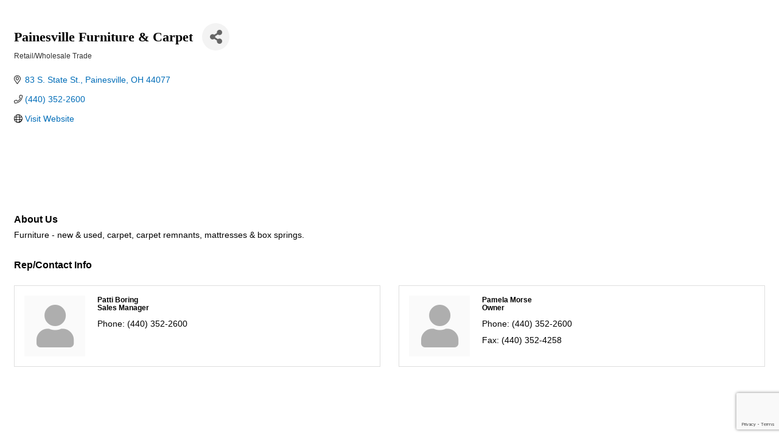

--- FILE ---
content_type: text/html; charset=utf-8
request_url: https://www.google.com/recaptcha/enterprise/anchor?ar=1&k=6LfI_T8rAAAAAMkWHrLP_GfSf3tLy9tKa839wcWa&co=aHR0cHM6Ly9idXNpbmVzcy5lYXN0ZXJubGFrZWNvdW50eWNoYW1iZXIub3JnOjQ0Mw..&hl=en&v=PoyoqOPhxBO7pBk68S4YbpHZ&size=invisible&anchor-ms=20000&execute-ms=30000&cb=v7g5t997gglw
body_size: 48666
content:
<!DOCTYPE HTML><html dir="ltr" lang="en"><head><meta http-equiv="Content-Type" content="text/html; charset=UTF-8">
<meta http-equiv="X-UA-Compatible" content="IE=edge">
<title>reCAPTCHA</title>
<style type="text/css">
/* cyrillic-ext */
@font-face {
  font-family: 'Roboto';
  font-style: normal;
  font-weight: 400;
  font-stretch: 100%;
  src: url(//fonts.gstatic.com/s/roboto/v48/KFO7CnqEu92Fr1ME7kSn66aGLdTylUAMa3GUBHMdazTgWw.woff2) format('woff2');
  unicode-range: U+0460-052F, U+1C80-1C8A, U+20B4, U+2DE0-2DFF, U+A640-A69F, U+FE2E-FE2F;
}
/* cyrillic */
@font-face {
  font-family: 'Roboto';
  font-style: normal;
  font-weight: 400;
  font-stretch: 100%;
  src: url(//fonts.gstatic.com/s/roboto/v48/KFO7CnqEu92Fr1ME7kSn66aGLdTylUAMa3iUBHMdazTgWw.woff2) format('woff2');
  unicode-range: U+0301, U+0400-045F, U+0490-0491, U+04B0-04B1, U+2116;
}
/* greek-ext */
@font-face {
  font-family: 'Roboto';
  font-style: normal;
  font-weight: 400;
  font-stretch: 100%;
  src: url(//fonts.gstatic.com/s/roboto/v48/KFO7CnqEu92Fr1ME7kSn66aGLdTylUAMa3CUBHMdazTgWw.woff2) format('woff2');
  unicode-range: U+1F00-1FFF;
}
/* greek */
@font-face {
  font-family: 'Roboto';
  font-style: normal;
  font-weight: 400;
  font-stretch: 100%;
  src: url(//fonts.gstatic.com/s/roboto/v48/KFO7CnqEu92Fr1ME7kSn66aGLdTylUAMa3-UBHMdazTgWw.woff2) format('woff2');
  unicode-range: U+0370-0377, U+037A-037F, U+0384-038A, U+038C, U+038E-03A1, U+03A3-03FF;
}
/* math */
@font-face {
  font-family: 'Roboto';
  font-style: normal;
  font-weight: 400;
  font-stretch: 100%;
  src: url(//fonts.gstatic.com/s/roboto/v48/KFO7CnqEu92Fr1ME7kSn66aGLdTylUAMawCUBHMdazTgWw.woff2) format('woff2');
  unicode-range: U+0302-0303, U+0305, U+0307-0308, U+0310, U+0312, U+0315, U+031A, U+0326-0327, U+032C, U+032F-0330, U+0332-0333, U+0338, U+033A, U+0346, U+034D, U+0391-03A1, U+03A3-03A9, U+03B1-03C9, U+03D1, U+03D5-03D6, U+03F0-03F1, U+03F4-03F5, U+2016-2017, U+2034-2038, U+203C, U+2040, U+2043, U+2047, U+2050, U+2057, U+205F, U+2070-2071, U+2074-208E, U+2090-209C, U+20D0-20DC, U+20E1, U+20E5-20EF, U+2100-2112, U+2114-2115, U+2117-2121, U+2123-214F, U+2190, U+2192, U+2194-21AE, U+21B0-21E5, U+21F1-21F2, U+21F4-2211, U+2213-2214, U+2216-22FF, U+2308-230B, U+2310, U+2319, U+231C-2321, U+2336-237A, U+237C, U+2395, U+239B-23B7, U+23D0, U+23DC-23E1, U+2474-2475, U+25AF, U+25B3, U+25B7, U+25BD, U+25C1, U+25CA, U+25CC, U+25FB, U+266D-266F, U+27C0-27FF, U+2900-2AFF, U+2B0E-2B11, U+2B30-2B4C, U+2BFE, U+3030, U+FF5B, U+FF5D, U+1D400-1D7FF, U+1EE00-1EEFF;
}
/* symbols */
@font-face {
  font-family: 'Roboto';
  font-style: normal;
  font-weight: 400;
  font-stretch: 100%;
  src: url(//fonts.gstatic.com/s/roboto/v48/KFO7CnqEu92Fr1ME7kSn66aGLdTylUAMaxKUBHMdazTgWw.woff2) format('woff2');
  unicode-range: U+0001-000C, U+000E-001F, U+007F-009F, U+20DD-20E0, U+20E2-20E4, U+2150-218F, U+2190, U+2192, U+2194-2199, U+21AF, U+21E6-21F0, U+21F3, U+2218-2219, U+2299, U+22C4-22C6, U+2300-243F, U+2440-244A, U+2460-24FF, U+25A0-27BF, U+2800-28FF, U+2921-2922, U+2981, U+29BF, U+29EB, U+2B00-2BFF, U+4DC0-4DFF, U+FFF9-FFFB, U+10140-1018E, U+10190-1019C, U+101A0, U+101D0-101FD, U+102E0-102FB, U+10E60-10E7E, U+1D2C0-1D2D3, U+1D2E0-1D37F, U+1F000-1F0FF, U+1F100-1F1AD, U+1F1E6-1F1FF, U+1F30D-1F30F, U+1F315, U+1F31C, U+1F31E, U+1F320-1F32C, U+1F336, U+1F378, U+1F37D, U+1F382, U+1F393-1F39F, U+1F3A7-1F3A8, U+1F3AC-1F3AF, U+1F3C2, U+1F3C4-1F3C6, U+1F3CA-1F3CE, U+1F3D4-1F3E0, U+1F3ED, U+1F3F1-1F3F3, U+1F3F5-1F3F7, U+1F408, U+1F415, U+1F41F, U+1F426, U+1F43F, U+1F441-1F442, U+1F444, U+1F446-1F449, U+1F44C-1F44E, U+1F453, U+1F46A, U+1F47D, U+1F4A3, U+1F4B0, U+1F4B3, U+1F4B9, U+1F4BB, U+1F4BF, U+1F4C8-1F4CB, U+1F4D6, U+1F4DA, U+1F4DF, U+1F4E3-1F4E6, U+1F4EA-1F4ED, U+1F4F7, U+1F4F9-1F4FB, U+1F4FD-1F4FE, U+1F503, U+1F507-1F50B, U+1F50D, U+1F512-1F513, U+1F53E-1F54A, U+1F54F-1F5FA, U+1F610, U+1F650-1F67F, U+1F687, U+1F68D, U+1F691, U+1F694, U+1F698, U+1F6AD, U+1F6B2, U+1F6B9-1F6BA, U+1F6BC, U+1F6C6-1F6CF, U+1F6D3-1F6D7, U+1F6E0-1F6EA, U+1F6F0-1F6F3, U+1F6F7-1F6FC, U+1F700-1F7FF, U+1F800-1F80B, U+1F810-1F847, U+1F850-1F859, U+1F860-1F887, U+1F890-1F8AD, U+1F8B0-1F8BB, U+1F8C0-1F8C1, U+1F900-1F90B, U+1F93B, U+1F946, U+1F984, U+1F996, U+1F9E9, U+1FA00-1FA6F, U+1FA70-1FA7C, U+1FA80-1FA89, U+1FA8F-1FAC6, U+1FACE-1FADC, U+1FADF-1FAE9, U+1FAF0-1FAF8, U+1FB00-1FBFF;
}
/* vietnamese */
@font-face {
  font-family: 'Roboto';
  font-style: normal;
  font-weight: 400;
  font-stretch: 100%;
  src: url(//fonts.gstatic.com/s/roboto/v48/KFO7CnqEu92Fr1ME7kSn66aGLdTylUAMa3OUBHMdazTgWw.woff2) format('woff2');
  unicode-range: U+0102-0103, U+0110-0111, U+0128-0129, U+0168-0169, U+01A0-01A1, U+01AF-01B0, U+0300-0301, U+0303-0304, U+0308-0309, U+0323, U+0329, U+1EA0-1EF9, U+20AB;
}
/* latin-ext */
@font-face {
  font-family: 'Roboto';
  font-style: normal;
  font-weight: 400;
  font-stretch: 100%;
  src: url(//fonts.gstatic.com/s/roboto/v48/KFO7CnqEu92Fr1ME7kSn66aGLdTylUAMa3KUBHMdazTgWw.woff2) format('woff2');
  unicode-range: U+0100-02BA, U+02BD-02C5, U+02C7-02CC, U+02CE-02D7, U+02DD-02FF, U+0304, U+0308, U+0329, U+1D00-1DBF, U+1E00-1E9F, U+1EF2-1EFF, U+2020, U+20A0-20AB, U+20AD-20C0, U+2113, U+2C60-2C7F, U+A720-A7FF;
}
/* latin */
@font-face {
  font-family: 'Roboto';
  font-style: normal;
  font-weight: 400;
  font-stretch: 100%;
  src: url(//fonts.gstatic.com/s/roboto/v48/KFO7CnqEu92Fr1ME7kSn66aGLdTylUAMa3yUBHMdazQ.woff2) format('woff2');
  unicode-range: U+0000-00FF, U+0131, U+0152-0153, U+02BB-02BC, U+02C6, U+02DA, U+02DC, U+0304, U+0308, U+0329, U+2000-206F, U+20AC, U+2122, U+2191, U+2193, U+2212, U+2215, U+FEFF, U+FFFD;
}
/* cyrillic-ext */
@font-face {
  font-family: 'Roboto';
  font-style: normal;
  font-weight: 500;
  font-stretch: 100%;
  src: url(//fonts.gstatic.com/s/roboto/v48/KFO7CnqEu92Fr1ME7kSn66aGLdTylUAMa3GUBHMdazTgWw.woff2) format('woff2');
  unicode-range: U+0460-052F, U+1C80-1C8A, U+20B4, U+2DE0-2DFF, U+A640-A69F, U+FE2E-FE2F;
}
/* cyrillic */
@font-face {
  font-family: 'Roboto';
  font-style: normal;
  font-weight: 500;
  font-stretch: 100%;
  src: url(//fonts.gstatic.com/s/roboto/v48/KFO7CnqEu92Fr1ME7kSn66aGLdTylUAMa3iUBHMdazTgWw.woff2) format('woff2');
  unicode-range: U+0301, U+0400-045F, U+0490-0491, U+04B0-04B1, U+2116;
}
/* greek-ext */
@font-face {
  font-family: 'Roboto';
  font-style: normal;
  font-weight: 500;
  font-stretch: 100%;
  src: url(//fonts.gstatic.com/s/roboto/v48/KFO7CnqEu92Fr1ME7kSn66aGLdTylUAMa3CUBHMdazTgWw.woff2) format('woff2');
  unicode-range: U+1F00-1FFF;
}
/* greek */
@font-face {
  font-family: 'Roboto';
  font-style: normal;
  font-weight: 500;
  font-stretch: 100%;
  src: url(//fonts.gstatic.com/s/roboto/v48/KFO7CnqEu92Fr1ME7kSn66aGLdTylUAMa3-UBHMdazTgWw.woff2) format('woff2');
  unicode-range: U+0370-0377, U+037A-037F, U+0384-038A, U+038C, U+038E-03A1, U+03A3-03FF;
}
/* math */
@font-face {
  font-family: 'Roboto';
  font-style: normal;
  font-weight: 500;
  font-stretch: 100%;
  src: url(//fonts.gstatic.com/s/roboto/v48/KFO7CnqEu92Fr1ME7kSn66aGLdTylUAMawCUBHMdazTgWw.woff2) format('woff2');
  unicode-range: U+0302-0303, U+0305, U+0307-0308, U+0310, U+0312, U+0315, U+031A, U+0326-0327, U+032C, U+032F-0330, U+0332-0333, U+0338, U+033A, U+0346, U+034D, U+0391-03A1, U+03A3-03A9, U+03B1-03C9, U+03D1, U+03D5-03D6, U+03F0-03F1, U+03F4-03F5, U+2016-2017, U+2034-2038, U+203C, U+2040, U+2043, U+2047, U+2050, U+2057, U+205F, U+2070-2071, U+2074-208E, U+2090-209C, U+20D0-20DC, U+20E1, U+20E5-20EF, U+2100-2112, U+2114-2115, U+2117-2121, U+2123-214F, U+2190, U+2192, U+2194-21AE, U+21B0-21E5, U+21F1-21F2, U+21F4-2211, U+2213-2214, U+2216-22FF, U+2308-230B, U+2310, U+2319, U+231C-2321, U+2336-237A, U+237C, U+2395, U+239B-23B7, U+23D0, U+23DC-23E1, U+2474-2475, U+25AF, U+25B3, U+25B7, U+25BD, U+25C1, U+25CA, U+25CC, U+25FB, U+266D-266F, U+27C0-27FF, U+2900-2AFF, U+2B0E-2B11, U+2B30-2B4C, U+2BFE, U+3030, U+FF5B, U+FF5D, U+1D400-1D7FF, U+1EE00-1EEFF;
}
/* symbols */
@font-face {
  font-family: 'Roboto';
  font-style: normal;
  font-weight: 500;
  font-stretch: 100%;
  src: url(//fonts.gstatic.com/s/roboto/v48/KFO7CnqEu92Fr1ME7kSn66aGLdTylUAMaxKUBHMdazTgWw.woff2) format('woff2');
  unicode-range: U+0001-000C, U+000E-001F, U+007F-009F, U+20DD-20E0, U+20E2-20E4, U+2150-218F, U+2190, U+2192, U+2194-2199, U+21AF, U+21E6-21F0, U+21F3, U+2218-2219, U+2299, U+22C4-22C6, U+2300-243F, U+2440-244A, U+2460-24FF, U+25A0-27BF, U+2800-28FF, U+2921-2922, U+2981, U+29BF, U+29EB, U+2B00-2BFF, U+4DC0-4DFF, U+FFF9-FFFB, U+10140-1018E, U+10190-1019C, U+101A0, U+101D0-101FD, U+102E0-102FB, U+10E60-10E7E, U+1D2C0-1D2D3, U+1D2E0-1D37F, U+1F000-1F0FF, U+1F100-1F1AD, U+1F1E6-1F1FF, U+1F30D-1F30F, U+1F315, U+1F31C, U+1F31E, U+1F320-1F32C, U+1F336, U+1F378, U+1F37D, U+1F382, U+1F393-1F39F, U+1F3A7-1F3A8, U+1F3AC-1F3AF, U+1F3C2, U+1F3C4-1F3C6, U+1F3CA-1F3CE, U+1F3D4-1F3E0, U+1F3ED, U+1F3F1-1F3F3, U+1F3F5-1F3F7, U+1F408, U+1F415, U+1F41F, U+1F426, U+1F43F, U+1F441-1F442, U+1F444, U+1F446-1F449, U+1F44C-1F44E, U+1F453, U+1F46A, U+1F47D, U+1F4A3, U+1F4B0, U+1F4B3, U+1F4B9, U+1F4BB, U+1F4BF, U+1F4C8-1F4CB, U+1F4D6, U+1F4DA, U+1F4DF, U+1F4E3-1F4E6, U+1F4EA-1F4ED, U+1F4F7, U+1F4F9-1F4FB, U+1F4FD-1F4FE, U+1F503, U+1F507-1F50B, U+1F50D, U+1F512-1F513, U+1F53E-1F54A, U+1F54F-1F5FA, U+1F610, U+1F650-1F67F, U+1F687, U+1F68D, U+1F691, U+1F694, U+1F698, U+1F6AD, U+1F6B2, U+1F6B9-1F6BA, U+1F6BC, U+1F6C6-1F6CF, U+1F6D3-1F6D7, U+1F6E0-1F6EA, U+1F6F0-1F6F3, U+1F6F7-1F6FC, U+1F700-1F7FF, U+1F800-1F80B, U+1F810-1F847, U+1F850-1F859, U+1F860-1F887, U+1F890-1F8AD, U+1F8B0-1F8BB, U+1F8C0-1F8C1, U+1F900-1F90B, U+1F93B, U+1F946, U+1F984, U+1F996, U+1F9E9, U+1FA00-1FA6F, U+1FA70-1FA7C, U+1FA80-1FA89, U+1FA8F-1FAC6, U+1FACE-1FADC, U+1FADF-1FAE9, U+1FAF0-1FAF8, U+1FB00-1FBFF;
}
/* vietnamese */
@font-face {
  font-family: 'Roboto';
  font-style: normal;
  font-weight: 500;
  font-stretch: 100%;
  src: url(//fonts.gstatic.com/s/roboto/v48/KFO7CnqEu92Fr1ME7kSn66aGLdTylUAMa3OUBHMdazTgWw.woff2) format('woff2');
  unicode-range: U+0102-0103, U+0110-0111, U+0128-0129, U+0168-0169, U+01A0-01A1, U+01AF-01B0, U+0300-0301, U+0303-0304, U+0308-0309, U+0323, U+0329, U+1EA0-1EF9, U+20AB;
}
/* latin-ext */
@font-face {
  font-family: 'Roboto';
  font-style: normal;
  font-weight: 500;
  font-stretch: 100%;
  src: url(//fonts.gstatic.com/s/roboto/v48/KFO7CnqEu92Fr1ME7kSn66aGLdTylUAMa3KUBHMdazTgWw.woff2) format('woff2');
  unicode-range: U+0100-02BA, U+02BD-02C5, U+02C7-02CC, U+02CE-02D7, U+02DD-02FF, U+0304, U+0308, U+0329, U+1D00-1DBF, U+1E00-1E9F, U+1EF2-1EFF, U+2020, U+20A0-20AB, U+20AD-20C0, U+2113, U+2C60-2C7F, U+A720-A7FF;
}
/* latin */
@font-face {
  font-family: 'Roboto';
  font-style: normal;
  font-weight: 500;
  font-stretch: 100%;
  src: url(//fonts.gstatic.com/s/roboto/v48/KFO7CnqEu92Fr1ME7kSn66aGLdTylUAMa3yUBHMdazQ.woff2) format('woff2');
  unicode-range: U+0000-00FF, U+0131, U+0152-0153, U+02BB-02BC, U+02C6, U+02DA, U+02DC, U+0304, U+0308, U+0329, U+2000-206F, U+20AC, U+2122, U+2191, U+2193, U+2212, U+2215, U+FEFF, U+FFFD;
}
/* cyrillic-ext */
@font-face {
  font-family: 'Roboto';
  font-style: normal;
  font-weight: 900;
  font-stretch: 100%;
  src: url(//fonts.gstatic.com/s/roboto/v48/KFO7CnqEu92Fr1ME7kSn66aGLdTylUAMa3GUBHMdazTgWw.woff2) format('woff2');
  unicode-range: U+0460-052F, U+1C80-1C8A, U+20B4, U+2DE0-2DFF, U+A640-A69F, U+FE2E-FE2F;
}
/* cyrillic */
@font-face {
  font-family: 'Roboto';
  font-style: normal;
  font-weight: 900;
  font-stretch: 100%;
  src: url(//fonts.gstatic.com/s/roboto/v48/KFO7CnqEu92Fr1ME7kSn66aGLdTylUAMa3iUBHMdazTgWw.woff2) format('woff2');
  unicode-range: U+0301, U+0400-045F, U+0490-0491, U+04B0-04B1, U+2116;
}
/* greek-ext */
@font-face {
  font-family: 'Roboto';
  font-style: normal;
  font-weight: 900;
  font-stretch: 100%;
  src: url(//fonts.gstatic.com/s/roboto/v48/KFO7CnqEu92Fr1ME7kSn66aGLdTylUAMa3CUBHMdazTgWw.woff2) format('woff2');
  unicode-range: U+1F00-1FFF;
}
/* greek */
@font-face {
  font-family: 'Roboto';
  font-style: normal;
  font-weight: 900;
  font-stretch: 100%;
  src: url(//fonts.gstatic.com/s/roboto/v48/KFO7CnqEu92Fr1ME7kSn66aGLdTylUAMa3-UBHMdazTgWw.woff2) format('woff2');
  unicode-range: U+0370-0377, U+037A-037F, U+0384-038A, U+038C, U+038E-03A1, U+03A3-03FF;
}
/* math */
@font-face {
  font-family: 'Roboto';
  font-style: normal;
  font-weight: 900;
  font-stretch: 100%;
  src: url(//fonts.gstatic.com/s/roboto/v48/KFO7CnqEu92Fr1ME7kSn66aGLdTylUAMawCUBHMdazTgWw.woff2) format('woff2');
  unicode-range: U+0302-0303, U+0305, U+0307-0308, U+0310, U+0312, U+0315, U+031A, U+0326-0327, U+032C, U+032F-0330, U+0332-0333, U+0338, U+033A, U+0346, U+034D, U+0391-03A1, U+03A3-03A9, U+03B1-03C9, U+03D1, U+03D5-03D6, U+03F0-03F1, U+03F4-03F5, U+2016-2017, U+2034-2038, U+203C, U+2040, U+2043, U+2047, U+2050, U+2057, U+205F, U+2070-2071, U+2074-208E, U+2090-209C, U+20D0-20DC, U+20E1, U+20E5-20EF, U+2100-2112, U+2114-2115, U+2117-2121, U+2123-214F, U+2190, U+2192, U+2194-21AE, U+21B0-21E5, U+21F1-21F2, U+21F4-2211, U+2213-2214, U+2216-22FF, U+2308-230B, U+2310, U+2319, U+231C-2321, U+2336-237A, U+237C, U+2395, U+239B-23B7, U+23D0, U+23DC-23E1, U+2474-2475, U+25AF, U+25B3, U+25B7, U+25BD, U+25C1, U+25CA, U+25CC, U+25FB, U+266D-266F, U+27C0-27FF, U+2900-2AFF, U+2B0E-2B11, U+2B30-2B4C, U+2BFE, U+3030, U+FF5B, U+FF5D, U+1D400-1D7FF, U+1EE00-1EEFF;
}
/* symbols */
@font-face {
  font-family: 'Roboto';
  font-style: normal;
  font-weight: 900;
  font-stretch: 100%;
  src: url(//fonts.gstatic.com/s/roboto/v48/KFO7CnqEu92Fr1ME7kSn66aGLdTylUAMaxKUBHMdazTgWw.woff2) format('woff2');
  unicode-range: U+0001-000C, U+000E-001F, U+007F-009F, U+20DD-20E0, U+20E2-20E4, U+2150-218F, U+2190, U+2192, U+2194-2199, U+21AF, U+21E6-21F0, U+21F3, U+2218-2219, U+2299, U+22C4-22C6, U+2300-243F, U+2440-244A, U+2460-24FF, U+25A0-27BF, U+2800-28FF, U+2921-2922, U+2981, U+29BF, U+29EB, U+2B00-2BFF, U+4DC0-4DFF, U+FFF9-FFFB, U+10140-1018E, U+10190-1019C, U+101A0, U+101D0-101FD, U+102E0-102FB, U+10E60-10E7E, U+1D2C0-1D2D3, U+1D2E0-1D37F, U+1F000-1F0FF, U+1F100-1F1AD, U+1F1E6-1F1FF, U+1F30D-1F30F, U+1F315, U+1F31C, U+1F31E, U+1F320-1F32C, U+1F336, U+1F378, U+1F37D, U+1F382, U+1F393-1F39F, U+1F3A7-1F3A8, U+1F3AC-1F3AF, U+1F3C2, U+1F3C4-1F3C6, U+1F3CA-1F3CE, U+1F3D4-1F3E0, U+1F3ED, U+1F3F1-1F3F3, U+1F3F5-1F3F7, U+1F408, U+1F415, U+1F41F, U+1F426, U+1F43F, U+1F441-1F442, U+1F444, U+1F446-1F449, U+1F44C-1F44E, U+1F453, U+1F46A, U+1F47D, U+1F4A3, U+1F4B0, U+1F4B3, U+1F4B9, U+1F4BB, U+1F4BF, U+1F4C8-1F4CB, U+1F4D6, U+1F4DA, U+1F4DF, U+1F4E3-1F4E6, U+1F4EA-1F4ED, U+1F4F7, U+1F4F9-1F4FB, U+1F4FD-1F4FE, U+1F503, U+1F507-1F50B, U+1F50D, U+1F512-1F513, U+1F53E-1F54A, U+1F54F-1F5FA, U+1F610, U+1F650-1F67F, U+1F687, U+1F68D, U+1F691, U+1F694, U+1F698, U+1F6AD, U+1F6B2, U+1F6B9-1F6BA, U+1F6BC, U+1F6C6-1F6CF, U+1F6D3-1F6D7, U+1F6E0-1F6EA, U+1F6F0-1F6F3, U+1F6F7-1F6FC, U+1F700-1F7FF, U+1F800-1F80B, U+1F810-1F847, U+1F850-1F859, U+1F860-1F887, U+1F890-1F8AD, U+1F8B0-1F8BB, U+1F8C0-1F8C1, U+1F900-1F90B, U+1F93B, U+1F946, U+1F984, U+1F996, U+1F9E9, U+1FA00-1FA6F, U+1FA70-1FA7C, U+1FA80-1FA89, U+1FA8F-1FAC6, U+1FACE-1FADC, U+1FADF-1FAE9, U+1FAF0-1FAF8, U+1FB00-1FBFF;
}
/* vietnamese */
@font-face {
  font-family: 'Roboto';
  font-style: normal;
  font-weight: 900;
  font-stretch: 100%;
  src: url(//fonts.gstatic.com/s/roboto/v48/KFO7CnqEu92Fr1ME7kSn66aGLdTylUAMa3OUBHMdazTgWw.woff2) format('woff2');
  unicode-range: U+0102-0103, U+0110-0111, U+0128-0129, U+0168-0169, U+01A0-01A1, U+01AF-01B0, U+0300-0301, U+0303-0304, U+0308-0309, U+0323, U+0329, U+1EA0-1EF9, U+20AB;
}
/* latin-ext */
@font-face {
  font-family: 'Roboto';
  font-style: normal;
  font-weight: 900;
  font-stretch: 100%;
  src: url(//fonts.gstatic.com/s/roboto/v48/KFO7CnqEu92Fr1ME7kSn66aGLdTylUAMa3KUBHMdazTgWw.woff2) format('woff2');
  unicode-range: U+0100-02BA, U+02BD-02C5, U+02C7-02CC, U+02CE-02D7, U+02DD-02FF, U+0304, U+0308, U+0329, U+1D00-1DBF, U+1E00-1E9F, U+1EF2-1EFF, U+2020, U+20A0-20AB, U+20AD-20C0, U+2113, U+2C60-2C7F, U+A720-A7FF;
}
/* latin */
@font-face {
  font-family: 'Roboto';
  font-style: normal;
  font-weight: 900;
  font-stretch: 100%;
  src: url(//fonts.gstatic.com/s/roboto/v48/KFO7CnqEu92Fr1ME7kSn66aGLdTylUAMa3yUBHMdazQ.woff2) format('woff2');
  unicode-range: U+0000-00FF, U+0131, U+0152-0153, U+02BB-02BC, U+02C6, U+02DA, U+02DC, U+0304, U+0308, U+0329, U+2000-206F, U+20AC, U+2122, U+2191, U+2193, U+2212, U+2215, U+FEFF, U+FFFD;
}

</style>
<link rel="stylesheet" type="text/css" href="https://www.gstatic.com/recaptcha/releases/PoyoqOPhxBO7pBk68S4YbpHZ/styles__ltr.css">
<script nonce="Cpa_eeEa2uNIE_IgypkWhA" type="text/javascript">window['__recaptcha_api'] = 'https://www.google.com/recaptcha/enterprise/';</script>
<script type="text/javascript" src="https://www.gstatic.com/recaptcha/releases/PoyoqOPhxBO7pBk68S4YbpHZ/recaptcha__en.js" nonce="Cpa_eeEa2uNIE_IgypkWhA">
      
    </script></head>
<body><div id="rc-anchor-alert" class="rc-anchor-alert"></div>
<input type="hidden" id="recaptcha-token" value="[base64]">
<script type="text/javascript" nonce="Cpa_eeEa2uNIE_IgypkWhA">
      recaptcha.anchor.Main.init("[\x22ainput\x22,[\x22bgdata\x22,\x22\x22,\[base64]/[base64]/[base64]/KE4oMTI0LHYsdi5HKSxMWihsLHYpKTpOKDEyNCx2LGwpLFYpLHYpLFQpKSxGKDE3MSx2KX0scjc9ZnVuY3Rpb24obCl7cmV0dXJuIGx9LEM9ZnVuY3Rpb24obCxWLHYpe04odixsLFYpLFZbYWtdPTI3OTZ9LG49ZnVuY3Rpb24obCxWKXtWLlg9KChWLlg/[base64]/[base64]/[base64]/[base64]/[base64]/[base64]/[base64]/[base64]/[base64]/[base64]/[base64]\\u003d\x22,\[base64]\\u003d\\u003d\x22,\x22R3/CuMKmJ8KLfsKiCHgIwooCw6oAS8OxwobCssOqwpV/[base64]/DlMO6wqkue8OEMg7CszLDgV/Csm7CrnNdwoExbWgOcMKOwrrDp3TDojIHw6rCgFnDtsOjdcKHwqNMwqvDucKRwo4DwrrCmsK0w5JAw5hiwqLDiMOQw6bCnSLDlyzCr8OmfTfCgsKdBMOiwq/ColjDg8KWw5JdQcKYw7EZM8O9a8KrwoU8M8KAw4rDhcOuVBDCnG/DsVQYwrUAX1V+JSXDt2PCs8ONFT9Bw7QSwo17w5HDtcKkw5k5BsKYw7pKwqoHwrnCtxHDu33Cj8KMw6XDv1rCkMOawp7CmwfChsOjdsKoLw7CoA7CkVfDk8OmNFR+wr/DqcO6w6JoSANiwp3Dq3fDr8KXZTTCgsOIw7DCtsKqwrXCnsKrwpAWwrvCrHvCiD3CrWLDo8K+OBvDjMK9CsODTsOgG2p7w4LCnX7DtBMBw77CjMOmwpVoM8K8Lw1LHMK8w6QawqfClsOzHMKXcRhRwr/Du1jDiko4CSnDjMOIwqphw4Bcwo7CkmnCucOoW8OSwq4BDMOnDMKKw5TDpWENOsODQ3LCpBHDpQIOXMOiw5PDon8iesKOwr9AC8O2XBjCs8KQIsKna8OeCyjCn8O5C8OsKFcQaEnDpsKML8K8wpNpA1Zow5UNaMK3w7/DpcOYDMKdwqZtU0/Dom3CiUtdFMKOMcOdw6/DvjvDpsKxO8OACHLCrcODCUw+eDDCoS/CisOgw6bDuTbDl3hbw4x6dRg9Anl4acK7wozDug/CgjHDjsOGw6cIwoBvwp4/ZcK7YcOTw59/DR8pfF7DmFQFbsOywqZDwr/CpcOdSsKdwo3Cs8ORwoPCo8OPPsKJwqdqTMOJwqfCnsOwwrDDucONw6s2OMK6bsOEw7PDm8KPw5lNwoLDgMO7dS48Ez5Iw7Z/fmwNw7ggw40US1XCtsKzw7Jhwo9BSgfCnMOAQzPCkwIKwpHClMK7fSLDmToAwpXDkcK5w4zDnsK2wo8Cwo1TBkQFOcOmw7vDhgTCj2NEBXTDj8OCRcOxwo/DucKvw6zCjMKpw6fCryVxwrpyWsKfW8Ocw7TCqFkBwowLdsKkEcOUw5/DvsOcwqlMOcKGw5UaLMKsRjBsw7jCm8OVw57DvyYBZW1xQ8KyworDjQNfwrkKS8OAwrhGesKDw4/DomgVwo82wpd9wr0+worCsG/[base64]/w5lfw4cdw5bCrGDDvg5fPMKXwr/CncKABAV/eMK0w4INwrfDjGPCl8KReHFDw78Uwo9OdcORZDIaesOqf8Ohw6XChTxrwqlRwo7DgGMfwrsgw7vDqcKFd8KJwq3CtCp7w5tANzMiw6zDpsK/w6fDl8KcRk/[base64]/w5JkwpTCsUXDmg4nccKuwrAjID8/HsKlB8OIwpHDs8Oaw4HCv8Ojw71KwoDCq8O9A8OeDcKYdRTCocKywrhgwpNSwpY3Zl7Cji/ChHluEcOPTyjDq8KENcK6eXjCgcOjKsOnVkPDvsOJUzvDnx/DmMOjFsKfGj/DtsKJTFU8SHVHeMOAFzU0w492Y8KLw4tpw7DCsFI9wr3CrsKOw7bDl8K2PsKoTQ49FhUtWgHDqMONKm1uIMKDZ3LCoMKaw5TDuEo4w4XCr8OYbQMiwo4yHcKcX8KbaA7CtcKxwogIOUPDrMOiNcKTw7Mzwr3Diz/[base64]/[base64]/dMOgw5PCqcO1YcKbw74wwrXDpMKdw7VcwpcNw6FNKcOxwqp9esOEwqcRw5hmfcKuw7p2w4nDq1VCwoXDpsKna27CsDt/PUbCnsOpPsOiw4fCscO2woARB3nDn8OWw4LCn8KPesKhD1HClXdHw49dw4rClcKzwrfCucKUfcKWw6ZJwpIMwqTCi8OubWVVZn5Lwqsuwogbwo/CoMKDw5fCkwfDoGDCssKyCAbCtsKJRMOOJMKFS8K+aAvDgsOAwqgBwpjDmmdHFQ3Co8Kkw4IMeMKbVWvCgyrDqWBuwqJ0Vgt8wrUzQ8KWG2PCuw7CjcO5w691wrAQw4HCj3rDnsKFwr08wohRwqVNwrsUQyTCmMKRwrslA8KfQsOqwod/fB9ycDhHGcKew58dw4XCnXYKwqDDnGgYcsKmK8KvLcKadsKSwrUOScO9w509wqDDrz1ewo8gFsKTwq84PRlVwqIgclfDinJrwo1/NMOfw4zCgcKwJkNVwr9dOT3CgVHDm8KWw5kHwpgHwojDvVrCk8KTwoDDocKjbkUgw7jCvmHCjsOqQyzDtcOVOsKHwobCgDzCocOQB8OoPWLDmW0SwoXDm8KndsO4wqjCnsOcw4DDlDMJw7HCiDwdwp5RwrRAwpHCosO3JH/DrlZgGyoMRjJPKsKBwrwuCMKxw7dkw7DDp8ObHcOPw6tvEikkw6VPJzV8w4Y0acOtDx4WworDr8K2wrkcacOqQ8OUw5vChMOHwodYwq7DlMKKHcK6w6HDjUbCmCdMVsKdATXCn2jCnlsuWXbCucKQwrQnw5p/fMOhZSLCrsOGw4fCmMOCQFXDqcOKwoVfwpByDAdXAsO8UxQ+wqjChcOGEzo2YSN5C8K1EMOWMw/[base64]/CrcKOw79dRsOAHRRUwoTCnsO3SRLCtlxrbMKzLGrDp8KywptkEMKHw71mw4TDksOKFg9sw4HCvsK7MkM5w4nDkhvDrVTDo8OzTsOoIQsCw4fDuQLDkCHDth5Lw4F5OMOQwpnDsDFmwrtGw5IpWMOGwrcvEXvCuj/Dm8KzwrVYLsKYw6Vow4Ndwo17w5p/wrkNw6HCncKhC0TDim94w7g9w6HDoUbCjwh9w6YawoV1w6tywobDig8YQcKtcMOaw7rCvsOKw69swqfDu8OOwpLDv2V1wposw73DnTvCu2rCklPCqHvCvcO/w7fDmMOVRn1Awrk+wpnDjQjCosKIwrnDtDV2IxvDgMOiRW8tXsKdeSoNwprDuR3CrMKGGFfDucO4J8O5w4nCkMKlw6fDisK/wrnCpHJAw7U9IMOww64cwrdgwoTCnQbDl8KBXS7CtMO/[base64]/DlsK5wpjDkMK/RMOGw4HCjFbDqRfCmUFRwp7Dm2jDqsOJLHgzHcOOw7zDs39TOzHChsOQOMKSw7zDqSbDmsK2BsO0WEpzZ8OhcMOvZCISQcOVAsKLwpPCrMKRwpHDvhYYwrlpw7HDnMKOLsKBTsOZCsOYFsK5XMKfw4LCoFPCpmfCt2s/[base64]/Ds1Jew6Nkw4HCpj/[base64]/CvUnChXfDkHzDnAzCm8OFwoNGasOjDWIPB8KRSMKQPi1HYC7CnC/CrMO8w5HCrQtEw69rUnYDwpUdwpJKwrHDmFTCmU9iw4AcHl/Cg8KOwprClMOeKAlrQcKSQVw4woExWsK8WcOvI8K5wrJ+w6XDp8KDw5NVw5x1XsKRw6nCnX7Doyg/wqbCncOEA8OqwpR2CEDChQTCs8KNPsOGKMKmAjjCvUshPMKjw6HCo8OTwpFBw6vCu8K5JsOmBXNtHcKFFSxJZX/Cm8KEw7ckwqbDrhnDtsKaJ8KTw5wdZsKIw7vClcKBThnCi0XCpcKyMMOIw5fCnFrCuxYHXcOFB8Kkw4TDsBTDvMOEwo/[base64]/[base64]/QDfCvsK5wo3DrhY9NBdhw5tpTMOqw7TDosKmITZJw6NmGcO3c2vDosKiwppLAsOHSkfDkMK8BMKAIFc/EsKDFyNECSMiw5fDo8OSOcKIwrUeOlzChnTCmsK/[base64]/Cg2HDt8OsYsKmJMOoNg0twow+Jg0bwpAawp/Ct8OYwqEuT3LDlsK6wpPCnhzCtMOjwqR5O8Ocwol+WsOxewzCjzNowpVzc0TDnQDCmQPCscOxAcKCBXbDh8OqwrLDj1Few63Cu8OjwrXCocOScsKrPHdTEsKlw6NWMRrCph/Cv0HDrsO7Kw0hwpNPXhhrc8K5wpfDtMOQW1TCm3cKViobNHzDnWQJNgvDqVfDrBxEHFjDqcOfwpLDrsOCwrvClXYYw4LCjsK2wr8qPcOaV8KAw4oxw656w5fDiMOXwoQGG1BgUcK9bAwqw6pcwppjQCZJahDCvF/CpMKWw6JCOCpNwqLCpMOZw48ew7TCg8KdwoYaWMKXfnrDhjkKW3TDml7DmcOvwr0jwpN+Bhljwr/Cqjo/BEx9fMKSw6TCkAjDn8OtHcOME1xRSnrCmmjCrMO3w5jCqSPCj8KVMsKBwqQKw63DlMKLw7ROI8KkPsKmw4XDrzN0HETDmWTCnCzDr8KddcKsH3YdwoNEMA/Co8KNE8K0w7E3wokTw6tewpLCjsKSwo7Dkkw9FnPDhcOJw67DicKIw7jDoj55woN1w4DDsGfCocO+fsK+wr7Cn8KOQsOOUHkpV8OGwpPDlgbDm8OkQsKAw70kwowZwprDucOow7/DvEfCnMKwEsKcwrXDmMKgKsKFwqICw78OwqhOBcKyw4REwpk8KHTCh1zCv8OwDsOWw4bDgmXCkDFdX1rDosOYw7bDhcKUw5XDjsOQwpvDpzrChhYGwo5Mw5LDgsKywqPDoMOXworCklHDh8OJNXZFSDNCw4bDszPDgsKYc8O/[base64]/DhgfCiMOrwo9Xw5Qgd8Oxw6t3w7lewr3DoMOEwoQcK1dZw5/DtsK7ecK1fD3CnStvwoHCg8Kow7YwDR0pw6LDqMOqaCR+wrXDuMKJccOyw6nDskUnWVXCscKOQcKQw73Cpz/CgsOZw6HCjMKRYAF5ZMOFw4wbwqLCtsKEwpnCiQ7DkcKlwpw5VcOewo1yQ8Kfwp8ucsK2C8KEwoV3GMK9ZMOFwpbDqGpgw5hOwoUPwqsDFMO3w7Fzw70Ww4UWwqXDt8OhwrBCG13DrsK9w6RQY8KGw4YZwqQAwrHCmHfCgyVfwqjDj8Onw4Rzw6wBA8KfScKkw4/CugnCjXLDkHfDp8KURsO2d8KtAcKsPMOgw7hPw4vCjcO3w6zCr8O4w6HDqcKXZmAvw6pXQsO0HhvDs8KeQG/DlEw8bsK5OcKAUsKPw5k/w6ABw4caw5RyBhkiVjPCklMvwp3Dg8KGQzXDrS7Dp8O2wrFYwrDDtlDDgcOdHsK+HhkJDcOtE8O2OGDDtznDsHxsOMKIw7jDjsOTwpzDmTXCrcOzw6nDpETCki9Dw6J3wqI2wqF5w53DosK/w7vDlsOHwok6HjwyIEjCvMOzwrIQVMKUVWYmw702w6nDpsOwwoYywoQHwpXDk8KhwoHCisKVwpR4PUHDjRXCrzMLwosdw4how5bDnkE0wqgiWsKiUsKAwp/[base64]/Dgx7DsMOjM8ODXMOkw7LDusKmJcOPwqbCoMKtw6XCol/DtMOML2xVa0TCpxVgwoZlw6QQw7PCh2gOMMKkZ8O9MMO5wpYMY8Ovwr/CusKLMBvCp8KTwrIWN8K4ZkgHwqBYA8OmbRcZXAMqw6YpXjhfU8OOSMOzQcOkwo7Ds8OXw7tmw4VocsOuwrJvFloGwr/DuFEaAcKzcB8VwoLCvcOVw4Bfw43DncK3XsO7wrfCuyjCs8K6D8KSw53Dql7Cmx7CmsOPwqMQw5PCl1PClsKPWMOyLTvDksO/HsOjMsORw5ERw61rw7IIQ3/CoFfCn3LClMOtU3xTFAHCnGU1w7MKcQLCh8KVfR4AHcKjw7FLw5fCskbDkMKtwrZxw5HDpMOswoluLcKFwohGw4TDnMO+NmrCvC/DnMOMwoV8civDmcOnHSzCn8OEUsKhRiAMVMKMwonCtMKTOl3DisO2w48qS2fDqMOoMAnCqcK6SSDDlMKAwpRjwqPCl2nDuScCw4UYBsKvwqRrw7w5H8OFQRUtcHRnVsOAVXBALMOuw5tRXT/Dmh7CogocSSEcw6vCv8O4TMKHw49RH8K5w7QvUA7DkWrCtnYUwpgxw7nCkTHCpMKtw6/[base64]/wq7Cs8KlEsKKEcOew5dZEsKsQn4NFcO0wqRvETtfOcO3w71sN2oUw47Co1FFw5/[base64]/DnsOmDiYERsOdTTbCrVHCqcKwwrlqwo5PwrYHw73Ds8Ovw7PCv1TDiAXDnsOKbsK3GDd0Y3vDgEHDmcKXTmFYMm1PekXDthdnZgk8w6/CjMKcBcK1BQ8fwrjDhHjDgSfCqcO+w7LClhIvNMOtwpARSMK/aiHCo1LCgcKvwqdZwrHDhHvCgsKFX1Ejw57DmcO6Q8KLHsO8wr7DrUnCk24uDB/CmcOowpLDhcKEJGvDr8K8wp3CiFR+SjbCq8OtJcOjKFfCu8KJG8ODCwLDjMOTI8KeeArDhcKlEcOCw7Itw6hbwrnCs8OcL8K7w4oFw5tVaxHCrsOaRsK4woTCgsOwwrhlw6vCr8OvaEQNwr/CmcO6wp1Lw4jDu8Kww50pwoDCriTDhFJEDTR1w7sjwrfCqFXCgDXCnmRsbE8nQcOLEMOhwovCmTDDqhTCpcOnekYTdcKPVBk/w5AyYFpAwrYXwqHCi8K/w4/DkMO1UgpIw7/CqsKww6N3OcKeOBbCsMOIw5YdwrsqTjrDrMKmIDxRBizDnhTCtiMYw6MLwqM4NMONwoJwXMOmw5YDLMOiw64TKHcHNRJQwqfCtigLXF7CiHQKO8KHeA02K2QNeA1VKcOtw77CicKsw69uw50rbcO8FcKPwrlFw6TDtsK5FSgpTz/Dj8O1wp9MNMO5w6jCgHJPw6TDpTHDksK1BMKpw5lmRGdxKQNhwqlBPiLDksKKO8OKVsKeLMKEwqvDg8OKVG5VCD3DuMOOC1PCg3vDpyAgw7oBKMOgwoNHw6jCnnhLwqLDjMKuwqlQP8K7wovCu3rDucKvw5pDHCYpwrTCiMKgwpPCkj1tfTkJO0/CrMKqw6vChMOlwoJ8w5AAw6jCvsKWw5h4aU/CskbDpEBpUxHDmcKnP8OYO39vwrvDrhgmEATClMKhw5s2RcOqLyhgPwJgwp9iwqjCi8KQw67DjDw5w5XCp8OEw6vDqStybnJ3wp/DpkdhwoA9ScK3ccOkcD1Xw4LCncOZCyEwVyzCr8KDTDTCrMKZcTM4Jhtzw7AEIl/Ds8KDWcKgwpkhwrjDscKXR3bChm4ibABQLMKWw6nDkUPCtsOcw4M/XXJiwpxlIsKXbcK1wqlgQUw4ZsKCwqYLE29aGT/DvVnDl8OZPsOQw7Qtw5JBTcOaw6k7N8OLwqwcEiPCjsOgccOOw4HDvsOnwq3ClgbDusOiw7lCLMOSfcOrZBvCoTTCmcKfM1XCk8KEIMKPRUbDlMOlHzsrw4/DssKTJMO6HhnCuGXDuMKxwozCnGUCfH4LwrQdwrsGw6zCohzDgcKqwqjDkzBdBVk/w4EeLiM5cCzCssO+GsKTZGBDHjrDjMKifHfDocKXJ0DDisKEPMOawrw7w7ouDw/CvsKqwpLCpcO0w7jDosO/w6TCgcOfwofDhsObScORdj/DgHHCnMORRsOlw60NbXRUKRbCpy14ZUjCgx8Lw4cfMn17IsOawp/DisK6wpLCim/[base64]/QMKSXMOiw7YRwofDhwQsPsOTw4HCnHcuS8OOwpLDlsOnKsKbwp3ChsO7w4YzSlFTwognFMKuw5rDkDQcwozDuGDCnR3DtsK0w6wNQ8OrwptACixGwpPDjGs9WEUWTsOXQMOcbDnCm3XCvlYqCAMvw5bCo1AsAMOUJ8OQbBfDr1BkMsKMwrF8T8O/wrNEQcOswpnCiVMceU5pBAU1GsKYw6LDncKySMKUw7luw5jDphTCvy0Xw7/DmHrCnMKywpcbwonDul3CqUJNwowSw5PDuAEDwpsVw73CuHHCsx8IDUoDFC13wpPDkMOlFMKYITglT8KkwofCkMKQwrDCg8KZwowHGwvDt3sZwocAasORwr/[base64]/KVx5wrtMw7clw7HClmdeUXXChzjDmxhNJgwdAcOYfDogwqtrKAdTBwPDiloDwrXDocKAw4wIMw3Dj2M/[base64]/[base64]/DkEwiw5ZswqsEw49PXcKEKknDhGTDo8KowrZvPEtqwofChDBvdcO1dMKcCsOeEmAuBMKcJjdVwpIPwoNISMKEwpfCkMKGW8OdwrbDv3hWNV/Ck1jDpMK5KG3DmcOYHClaNMOwwqcNJ27DtHDClRjDi8KvIn3ClsOQwoc5LjwZEnrDmRnCm8OdPzZFw5hxJg/DicK7w5V6w68CIsK2w4kDw4/CqsOWw6RNKlpXCA/DmMK7ThvCsMKBw6TCv8Kbw7s1GcO8V1pddhTDrcOUw69wKmXDpMK+wpVWfR15w40zFF3DvwjCqk0Uw6HDoXDCpsKJFsKBw7Ftw7oLVBwLQDdbw43Dtztjw47ClCLDgAFLRD/CncODY2rDjMOsAsOfwoYHwovCsUt8w5o2w79HwrvCgsOIc0fCq8KKw7HDlhvDkcOQw63DosKAcsKsw7PDjBQuLsOnw7ZkFktSwp/DiRPCpAs9KB3CqB/CnRVtFsOrVhk/wrwWw5NxwovCmRXDvlHClcOoeXdVNcOUWRLCsHQNJ2A3woDDq8OnLhl8d8KgfsKmw4Afw4bDsMObw4tCI3UcIFF6I8OLaMKQSMOkHAPDv0TDkGjCoUYNHi9/w6kgI3rDtnARLsKTwpkua8Ktw6pxwrRvw7vCjcKXwqXDrRjDgk3CrRp7w6xuwpXDnsOvw4nClikewq/DlGTCpMOXw7IiwrHDpBLCtBFpLW0HMzTCs8K0wqhxwqrDggDDkMOTwp8Gw6/DjMKVHcK7NMO6UxjCviY+w4vCl8O7wqnDq8OOB8OtNn1Awq9xQRnClMOhwo4/w4rDrGrCpkvCrsOZZcOBw74Aw4tdYUDCtUnDmghJairCs3jDmsOCGDTDs1N9w4zCvcOGw7vCkmBaw65WLVDCgS4Hw63Ds8OLDsOUZzgVLUPCugPCm8OKwqfDqcOLwoLDpsO3wq94w6vCmsOURBghwoJnw6LCnGLDg8K/w7t4TcK2w7YIMsOpw750wrBRAHLDqcKRRMOEacOfw73Dl8OOwrw0UmY4w7DDimdYUFjCgsOtHTNnwojChcKQwqEBV8OFFmFLN8KHBcOwwonCjcK2JsKowrzDqMK4NMKvYcOfRR0cw48+OxxbYcKTIgthUl/ChcO9wqtTcWJNZMKnw4bCnHQJCjYFHsKww4DDnsOKw7LDm8OzEMOww43CmsKwWl/Dm8KCw57ChsO1wqwUWcKbw4fCunXCvCbCtMOCwqbCgk/Dly8QAxoFw7csL8OtFMKJw4hPwqIfwqjDjsKew4ANw7DDnmgHw7MZbMO2IT/DtiAHw75QwoEoTwnDg1cwwoQgM8OIwotXScOGw6UgwqJMaMKvAkMkEcOCOMKmUh81w59+Yl7DrMOZDsK9w4fDsQHCuE3Cv8OBw4jDrE90aMODw4zCqcOFSMOKwqtlw5vDmsOQYsK8QsOMw6DDu8KrNgg1w6IkAsKrS8Ktw7/DnsKSSSFdSsOXdsOIw7hVwrLDqsOEecO/[base64]/w4gwUsKALz7Cg8K0w7HDnkPDtEHDj0oIwr/DkWvDgsONR8O7DiFtOV/CtMKXwppEwqlSw7Nxwo/DoMKxbsOxQ8KqwpEhbCgACMOwZVBrwo8BHhMcwqE8w7FzdRpDKS4Kw6bDiC7DiyvDo8O9wpMVw5vCuy7DncOvaXPDpwRzw6HCoDdLYTHCgS5nw7rDpH8FworDv8Ofw7HDpx3CjynCmnRzTTYUw7vCjRYTwprCn8OLwojDmGw7wq0tBhbCqxcGwr/Dn8OABQPCs8OKTCPCjxrCssOdwqrDocKww7HDpsOkWH3DmcO/FwMRCsKYwoDDmDgcY3VTacKWCsKbYmDCg0zCuMOMZSTCkMKrOcKnUcOVwrpMFsKmf8OfBi4rOMKswrNMcUrDo8OPV8OEEMOICkLDscOtw7DCqsO2M3/Dtg1Nw5cpw7DCg8Knw6hVwr1Ww4nCg8OhwqUFwrkEw6AOwrHCjsKWwpTCngrChcKmfDbCu33DoxzCoBzDjcOiLMOdQsO8wo7CicODaU7CoMK7w7V/fzzCqcO9d8OUL8OZPcOaVmLCtRDDnSfDuw84BGRGdF4Iwq0cw4XCllXDiMKxVjAuFX/ChMK8w74twoR9TwjDu8OWwp3DvMKFw5HCqyvCv8Obw4cWw6fDlsKow45ANwjDvMKSYsK4NcKMZcKbKcOpRcKDQlhEXTDDk0zDmMO+EXzCicKMwqvCqsO7w4HDpC7CtC8yw5/CsGUydinDsF86w43CpT/DsBpZIwPDjDEmA8Kqw75kLXrCksKjJ8O8woHDksKtw67CsMKYwpA5w5YGwp/CmRh1Elk2f8Kaw5NuwohKwqkww7PCgsOcI8KsHcOiaEZEVnoywox6EsOwLsOsdcKEw6sBw7Bzw4PCvh8IdcOUw7HCm8O/wog7wp3CgHjDsMOHSMKdCnE2UlrDq8Ofw5vDssOZwp3CqD3ChGVXw4ZFUsKuw6TDjAzChMKpcsKZeDTDosOMXHolwqfDnMKFHFbCpyljwo/DjWF/Nip5REZcwqQ+dB5EwqrClU4fXVvDrWzCscOWwqJkw5LDjsOJRMKCw4UZwqLCqEo0wo3DmxvCjAx6w6Rtw7lKXsKbZsONBcKQwpV8w5nCqVl6wrLDlB1Dw6cMw5BCBMOXw4MGNsKSLsOuw4NAKcKeEU/CqxnClMOaw5M+GsOQwoHDi3jDhcKfdcKiAcKPwr8VND1WwptcwpvChcOdwqUGw4B1ME4iKw3CrMKzTMKyw6XCtsKsw7hXwr1UJ8KlHGfCkMKQw63CjMOOwow1NMKGWRXCmsKtwobCum92OMODCQzDvCXCs8OMPTg2w6JtTsOtwrHCuyBzUC02worCrk/CjMKsw7PCqWTCusOtLWjDonoAwqhqw5jCnRPDscO7wojDm8KKTkwPNcOKaG8Iw6zDvcOPdQMSwr81wrLCs8OcflAQWMOTwrc/f8KJDyYvwp/DssOEwp8xQcOIS8Kkwohrw5gCZsOHw6U/w7HCmMOyOkvCsMK4w7dnwo9mw5DCq8KwNg90HMOXC8KzOF3Dni3Ch8KSwqsCwpBFwpzDm0s5dS/CksKrwoLDksKnw77CowoxFGAqw5UwwqjCk3lsJ1jCr3fDtsODw4rDjzvCqMOoD1DCs8KjRDfDtMO3w5QiXcORw6/Cl3DDvsOgKsOUesOVwpDDrkfCi8KpYMO4w5rDrSR5w6VUdMOgwrXDnmkgwpIYwpfCgF/[base64]/w5DCscO2w6dvfBHCugzCpsOdw4N6wqrCo2/Ct8KGwr3Csx0Gb8Kwwrskw5Auw4l7PHDDu3B9KTvCqMO7wrbCp2ZfwrUCw4x2wqDCvsO7V8KqPHrCgcKqw7LDl8OTPsKAcwjDiChCQ8KII2l1w4DDmEvDh8OGwpF8KhMHw4sSw7/ClMOHw6PDqMKvw7J2esOQw5dMw5PDq8OvMcK1wqEceVvCjw3CucORwqPDuHA0wrNsC8OZwrrDkMKhAcODw4orw5HChXcSNgknAXA9HFjCu8OWwrZsT2jDvMOrLwDCmF1xwq7DgsKjwpPDi8KuXiF8PQRrMUklbVfDo8OFKiEvwrDDsi/DnMOlDHN/w64swp11wpHCo8KAwoBRYltPJcO4Zi0vw6ILYsKBHRfCrMOLw6ZKwqXCoMOCa8Knwq/CmEzCsVIVwo3DuMObw47Dr1PDsMOAwp/[base64]/wpXCggMtwptYw77CqMO2Hg/CnB9NMsOgwq1lw5s8w4jCtn7Dr8K2wqYnFGQkwrolw5RQwrYANiM+wrvDoMKsK8Oqw4fDqE43wpFmfDB3w5nCisKTw6hUw5zCijQhw7bDoT9UTsONTMO0w7/Cv25dwrXDqjUJXFTCpCIuw5EVw7HDrBJiwrgDLw/ClcKTwr/Ci3PDgMOvwqwZQcKfNMKrLT0HwonDgQ/Ct8KrexJjSBYNQgzCgiombhYPw5kmSz4UccKGwp1rwpTDmsO8w6/DicKULR8xwpbCsMO0P2MNw77Ds1wrdMKuVkBDGDLDv8OPwqjCgcKbaMKqD0dmw4V7UhbDn8KweE/DscOfNMKALHfCtsKBcAgBFcKmezfDs8KXVMKzwpfDmzsUwrvCpnwJHcK/IsOTSXc9wpLDpm1/w6c5SzQcKGk/TMKNa085w7YQw7/CtAwpNVDCiCXDiMKZZUAuw6AvwqhEHcOGA2l+w7XDu8Kaw6Iyw7bCkF3DocOpBTpjSRIxw7chUMKbw7zDkQkXw7TCoT4kfj7DlMOvwq7Dv8O3wpY1wr7Doh9fwp3Ch8O0F8K8wqUlwp/DnXPCucO5PjlBLsKUwrM6Y0E4w4goFUIYEMOKI8OJwo7CgMObMB5gGC8RDMKow694w7V6FD3CqTQKw7HCql0owr1Ew6XCmBpHckXCjMKDw5lcCMOTwpTDsSfDj8O1wpfDh8OlTMOew4DDsVs+wpYfVMKKw5XDmsODF3Mdw5XDuFrCncOVMRfDiMOpwofDoMOEwo/[base64]/DtEPDmcO/w4cZwoJidcKjw6LCqxxtwr98BmhFwphqI1UZcE9twp9RWMKCNsKlN2wHcMKudHTCnEDCkjHDtsKzwq/Co8KPwoNmwpoVbsOvDcKvNgIcwrdKwo1MKSjDjMOrcllmw4/CjWbCsQvCnEPCtibDj8OLw4JIwoFzw7tXQDLChkDDgRnDlMOLSCU5McOaRGN4bh7DvCASDjfDjFRCAcOtwqlOWQlTSm3DpcKhDBVewp7DgVXDv8Kuw7hOKkPDt8KLMnfDjWUBWMKwZFQYw7nCiXfDlMK6w6tuw4AAfsO/LGXDqsK0woEpAn/Dm8KmNVTDsMKsBcOywojCgkosw5TCohtJw4oETcOPHHHDhn7DuxjDssKpHsOZw64We8OnacO3JsObdMKJQFHDoTNxWMO8ecK+f1IbwrLDicKrwpozEsOMclLDgsKJw4/[base64]/Ck8OmXMOSBsKIwq7ClsKpHsOKwp5Jw73DtcKrYTEwwpjCsE1Vw7pwH2tBwrbDm2/Ckh/[base64]/DmMOPw5PCrsOSVcKAdsKfYBUzw6HDqQvCrlXCkFdEw59xw57CvcO3wrVkIcKffsO/w4fDqMK4YMK8wrrCg1PChlHCuTTDm01yw71Od8KTwq1cTlMiwqTDqEJEVj/Dmw7CgcOvdB1zw7jChB7DtCwcw45dwrXCs8Odwp9nYsKcOcKeW8Orw6Uswq3CvUMRO8OwI8Kiw5TCvcKFwo/[base64]/[base64]/[base64]/CtArDo2sMJh3Cq8ONwokuW0xcw4bDulIHdyDClntbM8KddHx2w77ChwLClVotw6JZwr9yIT3CksK7KkwtI2Jew7DDhRFtwo3DuMKdQgHCj8KPw6vDj2/[base64]/DkTscwrLDrsOxw7o+w4MWN3DCjMOAacOww4kiO8Kiw6ZYaXPDq8OnZ8KzT8O3ICfCtzPDnR3DgWvDp8KvCMK6cMOHJGbCpifDiATCksOYw5HCicOAw41BT8K+w7ZlCFzDpX3CuzjClWjCt1YHXV/DkcKQwp/Dr8OOwr3CmWwpQDbCigBka8KRwqXCtsOpwpLDvwHDvw5cZhUAdFFPcArDixXCs8Oawq/CpsKiVcOPw6nCucOLWFXDnnfDkkHDksONe8OgwqrDpMO4w4zDg8KiRxlHwqBwwrnDnk49wpvCqsOIw6sSwqVKw43CisKBahTDtlLDucKEwqQpw642eMKAw4PCmkDDs8Ocw7XDpsO7fwPDqMOaw6XDqTLClcKcXETCr3Adw6PCmsOMwr0TDcO7w4jCp2Zdw6tnw5/[base64]/ChsOZNiVNCkbCncOvwofClmTDhMObSsK5EMKaBj7CvcK1ZsO8K8KhQAjDpSU9a3zCmMOBE8KBw7HDksK0AMO0w4sSw4I6wr/Dky5UTSPDpUrCmjxFEsOZa8KjUMOJPcKSc8KgwrkEwprDimzCssO/WsOHwp7Ck2/Di8OOwo4ROGosw4ctwq7ClwbDvxHDnWUvT8OwQsOzw4gAX8KRw7ZpFnvDt2VAwo/DghHDiHtwQh7DrMO6FMKiNsODwoZEw79ZZsOcL31awp/[base64]/wovDrMKvw4IHHMOlwocMb8O/LcO7YsOTwr3DrcKacFzCiBFqCH49wpELe8OteXt6UMOtw4/[base64]/[base64]/VcO6DX3CtcOFw7jDpyTDgVIpGMOCwofDkcO1LQvChMKNKsKBw68nYFfDnXJww53DiHEgw7Fowq56wr7Ct8K+wrzCuA86woXDsgkOPcK3LxIcW8KjBEdHwoEEwqgWcSjDsHvCjcO0wptnw6/DicOJw7BQwrJow4xFw6bCr8KJbsK/HiFbORrCucKxwqs1wqvDmsKkwpMYW0JABlhnw413ZcKFw6giesOHTwxawoPChcOpw7vDu1NRwrwOwpDCoUjDrSFHEcKkw4zDkMKewppJHDvDqQDDusKTw4Viwog7wrdxwqQywoklYw/[base64]/Dn8OfwqwEwq0JCHEoUC7CrAHDgC/DvHrCtcKaEcKBwqjDsizCo3Ejw5Y5LcKsN3TClsKTw6TCj8KlL8KFRzRvwq9Ywqgmw6AtwrEDVMKmJyAjORphaMOXI1jClsKWwrRDwqXDlh1Uw59swokrwplceEJBNm9tN8OIXjzCsGvDh8O/[base64]/CsytxOCoydMKMwrHDssO2wpvDlAo2c8KBNFbCnE8PwoxUwr3CnsKyFQxuFMKMZsO4VUrDpz/DicKqP2J2egI9wqTDiB/[base64]/IMKeBnhfbMOEPsOJwpA4wp5CNAzDjGNfPMKMT2TCtD/DpsOzw6tvT8K9bcO/wogVwopKwrfCvz9Zw4d6wrRrcsK5In0hwpfCicK+LBTDqcKnw5Rswq9xwoMdL1rDlnXDgC3DiR0CdwV9EcK6K8KIwrULLAfDisKAw6/CtcK/[base64]/Cp8OPwqTCsMO/JU/DjcO7w44gw6zDsl3Cum5zw6DDjyprw7TCssK4HsOJw4rDsMKdAS0xwp/CnUgGN8Odwpg9Y8OGwpcwYGltCsKbSMK+YHfDpkFdwrFVw53Dl8OLwqomS8OLwprCvsO8wpfChGvCoH1/wo7CosKbwoXCmsOXRMKhwot/[base64]/Dm8OZw6c8w4vDoWjCqMKFwpTDqzjDsAkMw7EmDlfDtmRsw5DDqgnCoDLCq8ONwqDCkMKWKMKwwqFSwr4YK2NpYDdCw4Nlw67DmkXDrMOJwo7CmMKRwojDj8K9U3hfUR4kNFpTGn/DlsKtwo0Sw49/[base64]/[base64]/FsOXVAPCncKTcUjDpTQaVEZNJU/CuMKFwoo4DSHCq8KNOWrDrBnDjsORwoUmCcKOwr7DgMKFRMOxRkLDmcOKwrUywq/Cr8OPw6zCgVTCsGoJw74twowTw7bCgcK5woPDmcOCGMKLN8Kvw4VowpDCrcKzwolfw4rCmgl4YMKHH8OMcFnCm8K4CWLCtcOnw44mw7h6w48qBcOSaMOUw4EFw5LDi1/DpcKtwo/CiMOLBhQFw4wXAMKCdcKVVcKDZMO5dxHCqAZEwpLDnMOBw67Cq0hha8KzUxsFHMOqw7BdwoN4Nh3Djglcw4Zuw4PCi8KLw7wlCcOSwo/CucOsDEPCicKmw6QCw4ANw6AOBsOxwq03w51wEi7DiRDCucK7w586w5wWw4/ChMOlC8KFUyLDmsO9HsO5DU/CjMKAIC7Dp0hwYgLDni/[base64]/wpLCo1HCmsKhCl0Wwp3Cj8KZw5XDoXjCsMOYGMORWz0DCiVwTMOowr/[base64]/[base64]/[base64]/DtsKQw7DCk8OEczUswoxGw48dWloOw7HDrjTCosOtGErCr3fCo1/CgMOZP0k/GVhZwovCg8OXbcKjw5vCtsKvLcKnX8OnWCTCncOmEn3DoMOvFQdHw7M4UgAtwq1zwoULIMOXwrkqw5LCiMO2wrk1DGPCoVVhNVPDux/DisK0w4jDu8OmMsOuw7DDhQ5Sw5BjasKYw4dcUlPCgcK1dcKKwrY/woN0R1BiIsOkw6nDoMOYdMKbG8OUwobCnB4owqjClsK+IcKeMTrCgl0QwpnCpMKJwoDDn8O9w5FmHcOTw7o3BsOvPw8Uwo/[base64]/[base64]/woUOw7fCkcKGfMK8w5TCmAFVw7UtCFTDv8KSw7fCkcOZG8OibQ3DiMO2AUbDvmrDmsOAw5A1IcODw53DpnPDhMKeZwwAEsKqfMKqwrTDi8Kow6E2wpnDunI6w4XDnMKVwrZqT8ORF8KZKFrCj8OnL8OnwpIuBBw/b8KhwoFew6N3W8KvKsKfwrLCvwvCtcO1LcOnaH3CscOWScK/[base64]/dhl9bgw7O8OSEzHCvcOFw7FlO2I+woLChndEwqTDgMOMUX82agAUw68wwq3Dk8Otw6HCjhDDm8KTDsOqwrfDijzDj1rDrgNfQMKtUCDDrcOhasOjwqZwwqfDgRfCtcKiwpFMw6Z/wobCo1tgbcKSPW85wqQKwoQYw7zCvlN3T8Krwr8Qwo3DoMKkw5DCkxs2FG7Dh8KVw594w67ClB9sWcO4IcKMw5tCw6tcYRfCu8OswqnDrx1ew77ChE4Vw7jDkmsEw77DhQN9w45gEhTCmVvCgcK1wpfChMOewpoHw5zDg8KpTVjDp8Knc8K/w5BVwrw1w57CuxpVwpsAw5PCrh5Ew6TCo8OEw79oHwPDk38Bw4DCi0bDlXLCtcORB8KUTcKmwpLDoMOawofCi8KdJcKVwpnDh8Kqw6lww7FGRQMobnIxfMOaHn/[base64]/EsOuA8OgUUZnL8K4wqzDusO4w4hWBsKOKA\\u003d\\u003d\x22],null,[\x22conf\x22,null,\x226LfI_T8rAAAAAMkWHrLP_GfSf3tLy9tKa839wcWa\x22,0,null,null,null,1,[21,125,63,73,95,87,41,43,42,83,102,105,109,121],[1017145,275],0,null,null,null,null,0,null,0,null,700,1,null,0,\[base64]/76lBhnEnQkZnOKMAhk\\u003d\x22,0,1,null,null,1,null,0,0,null,null,null,0],\x22https://business.easternlakecountychamber.org:443\x22,null,[3,1,1],null,null,null,1,3600,[\x22https://www.google.com/intl/en/policies/privacy/\x22,\x22https://www.google.com/intl/en/policies/terms/\x22],\x22zsnTsNtNyed2NFbR1CIKOC2ek4SDaN62f/buU8Ps+wE\\u003d\x22,1,0,null,1,1768727404713,0,0,[222,54,11,142,229],null,[111,203],\x22RC-SCIxDVIPmH5WUw\x22,null,null,null,null,null,\x220dAFcWeA6Akb4sadu6Crm0RZKXeCejZ7OXDPs-c0fBDgYguNcwHVg5CLJaoytyRsuwnEeDZuoKPygy-AnsUtqfgW3Z8QivVv5ZeQ\x22,1768810204515]");
    </script></body></html>